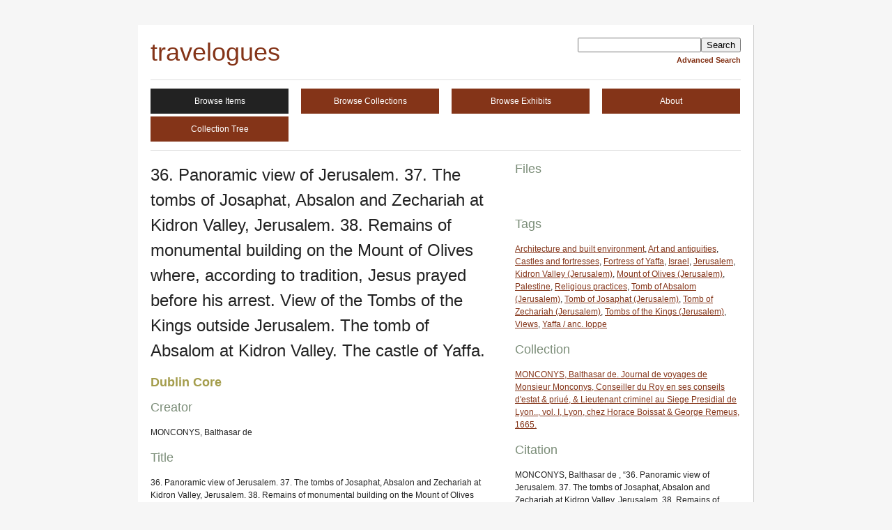

--- FILE ---
content_type: text/html; charset=utf-8
request_url: http://english.travelogues.gr/items/show/57042
body_size: 3281
content:
<!DOCTYPE html>
<html lang="en-US">
<head>
    <meta charset="utf-8">
    
    <title>travelogues | 36. Panoramic view of Jerusalem. 37. The tombs of Josaphat, Absalon and Zechariah at Kidron Valley, Jerusalem. 38. Remains of monumental building on the Mount of Olives where, according to tradition, Jesus prayed before his arrest. View of the Tombs of the Kings outside Jerusalem. The tomb of Absalom at Kidron Valley. The castle of Yaffa. </title>

    <link rel="alternate" type="application/rss+xml" title="Omeka RSS Feed" href="/items/browse?output=rss2" /><link rel="alternate" type="application/atom+xml" title="Omeka Atom Feed" href="/items/browse?output=atom" />
    <!-- Plugin Stuff -->
    
    <!-- Stylesheets -->
    <link href="http://english.travelogues.gr/themes/emiglio/css/style.css" media="all" rel="stylesheet" type="text/css" >
    <!-- JavaScripts -->
    <script type="text/javascript" src="https://ajax.googleapis.com/ajax/libs/jquery/1.7.1/jquery.min.js"></script>
<script type="text/javascript" src="https://ajax.googleapis.com/ajax/libs/jqueryui/1.8.16/jquery-ui.min.js"></script>
<script type="text/javascript">
    //<!--
jQuery.noConflict();    //-->
</script></head>

<body id="items" class="show">
        <div id="wrap">

        <div id="header">
                        <div id="search-container">
                <form id="simple-search" action="/items/browse" method="get">
<fieldset>

<input type="text" name="search" id="search" value="" class="textinput"><input type="submit" name="submit_search" id="submit_search" value="Search"></fieldset>

</form>                <a href="/items/advanced-search">Advanced Search</a>            </div><!-- end search -->

            <div id="site-title"><a href="http://english.travelogues.gr" >travelogues</a>
</div>

        </div><!-- end header -->

        <div id="primary-nav">
            <ul class="navigation">
            <li class="nav-browse-items current"><a href="/items">Browse Items</a></li>
<li class="nav-browse-collections"><a href="/collections">Browse Collections</a></li>
<li class="nav-browse-exhibits"><a href="/exhibits">Browse Exhibits</a></li>
<li class="nav-about"><a href="/about">About</a></li>
<li class="nav-collection-tree"><a href="/collection-tree">Collection Tree</a></li>
            </ul>
        </div><!-- end primary-nav -->
        
        <div id="content">
            
<div id="primary">

    <h1>36. Panoramic view of Jerusalem. 37. The tombs of Josaphat, Absalon and Zechariah at Kidron Valley, Jerusalem. 38. Remains of monumental building on the Mount of Olives where, according to tradition, Jesus prayed before his arrest. View of the Tombs of the Kings outside Jerusalem. The tomb of Absalom at Kidron Valley. The castle of Yaffa. </h1>

    <!--  The following function prints all the the metadata associated with an item: Dublin Core, extra element sets, etc. See http://omeka.org/codex or the examples on items/browse for information on how to print only select metadata fields. -->
    <h2>Dublin Core</h2><h3>Creator</h3><p>MONCONYS, Balthasar de </p><h3>Title</h3><p>36. Panoramic view of Jerusalem. 37. The tombs of Josaphat, Absalon and Zechariah at Kidron Valley, Jerusalem. 38. Remains of monumental building on the Mount of Olives where, according to tradition, Jesus prayed before his arrest. View of the Tombs of the Kings outside Jerusalem. The tomb of Absalom at Kidron Valley. The castle of Yaffa. </p><h3>Date</h3><p>1665</p><h3>Bibliographic Citation</h3><p>MONCONYS, Balthasar de. Journal de voyages de Monsieur Monconys, Conseiller du Roy en ses conseils d&#039;estat &amp; priué, &amp; Lieutenant criminel au Siege Presidial de Lyon. Où les Sçavants trouveront un nombre infini de nouveautez, en Machines de Mathematique, Experiences Physiques, Raisonnemens de la belle Philosophie, curiositez de Chymie, &amp; conversations des Illustres de ce Siecle; Outre la description de diuers Animaux &amp; Plantes rares, plusieurs Secrets inconnus pour le Plaisir &amp; la Santé, les Ouvrages des Peintres fameux, les Coûtumes &amp; Moeurs des Nations, &amp; ce qu&#039;il y a de plus digne de la connoissance d&#039;un honeste Homme dans les trois Parties du Monde. Enrichi de quantité de Figures en Taille-douce des lieux &amp; des choses principales, avec des Indices tres-exacts &amp; tres commodes pour l&#039;usage, vol. I, Lyon, chez Horace Boissat &amp; George Remeus, 1665.</p><h3>Identifier</h3><p>monconys_12</p><h3>Spatial Coverage</h3><p>Jerusalem</p><p>Israel</p><p>Palestine</p><h3>Subject</h3><p>Architecture and built environment</p><p>Religious practices</p>
    <script type="text/javascript" src="http://maps.google.com/maps/api/js?sensor=false"></script><script type="text/javascript" src="http://english.travelogues.gr/plugins/Geolocation/views/shared/javascripts/map.js" charset="utf-8"></script>
<h3>Geolocation</h3><link rel="stylesheet" href="http://english.travelogues.gr/plugins/Geolocation/views/shared/css/geolocation-marker.css" /><style type="text/css" media="screen">
    /* The map for the items page needs a bit of styling on it */
    #address_balloon dt {
        font-weight: bold;
    }
    #address_balloon {
        width: 100px;
    }
    #item-map-57042 {
        width: 100%;
        height: 300px;
    }
    div.map-notification {
        width: 100%;
        height: 300px;
        display:block;
        border: 1px dotted #ccc;
        text-align:center;
        font-size: 2em;
    }
</style>
<div id="item-map-57042" class="map"></div>        
        <script type="text/javascript">
        //<![CDATA[
            var itemMap57042OmekaMapSingle = new OmekaMapSingle("item-map-57042", {"latitude":31.768319,"longitude":35.21371,"zoomLevel":5,"show":true,"markerHtml":"<div class=\"geolocation_balloon\"><p class=\"geolocation_marker_title\"><a href=\"\/items\/show\/57042\">36. Panoramic view of Jerusalem. 37. The tombs of Josaphat, Absalon and Zechariah at Kidron Valley, Jerusalem. 38. Remains of monumental building on the Mount of Olives where, according to tradition, Jesus prayed before his arrest. View of the Tombs of the Kings outside Jerusalem. The tomb of Absalom at Kidron Valley. The castle of Yaffa. <\/a><\/p><a href=\"\/items\/show\/57042\"><img src=\"http:\/\/english.travelogues.gr\/archive\/thumbnails\/8afd5545a215378cd079092133871383.jpg\" alt=\"\"\/>\n<\/a><p><\/p><\/div>"}, null);
        //]]>
        </script>
<div id="item-relations-display-item-relations">
    <h2>Item Relations</h2>
        <p>This item has no relations.</p>
    </div>
</div><!-- end primary -->

<div id="secondary">

    <!-- The following returns all of the files associated with an item. -->
    <div id="itemfiles" class="element">
        <h3>Files</h3>
        <div class="element-text"><div class="item-file image-jpeg"><a class="download-file" href="http://english.travelogues.gr/archive/files/8afd5545a215378cd079092133871383.jpg"><img src="http://english.travelogues.gr/archive/square_thumbnails/8afd5545a215378cd079092133871383.jpg" class="thumb" alt=""/>
</a></div></div>
    </div>

    <!-- The following prints a list of all tags associated with the item -->
        <div id="item-tags" class="element">
        <h3>Tags</h3>
        <div class="element-text tags"><a href="/items/browse/tag/Architecture+and+built+environment" rel="tag">Architecture and built environment</a>, <a href="/items/browse/tag/Art+and+antiquities" rel="tag">Art and antiquities</a>, <a href="/items/browse/tag/Castles+and+fortresses" rel="tag">Castles and fortresses</a>, <a href="/items/browse/tag/Fortress+of+Yaffa" rel="tag">Fortress of Yaffa</a>, <a href="/items/browse/tag/Israel" rel="tag">Israel</a>, <a href="/items/browse/tag/Jerusalem" rel="tag">Jerusalem</a>, <a href="/items/browse/tag/Kidron+Valley+%28Jerusalem%29" rel="tag">Kidron Valley (Jerusalem)</a>, <a href="/items/browse/tag/Mount+of+Olives+%28Jerusalem%29" rel="tag">Mount of Olives (Jerusalem)</a>, <a href="/items/browse/tag/Palestine" rel="tag">Palestine</a>, <a href="/items/browse/tag/Religious+practices" rel="tag">Religious practices</a>, <a href="/items/browse/tag/Tomb+of+Absalom+%28Jerusalem%29" rel="tag">Tomb of Absalom (Jerusalem)</a>, <a href="/items/browse/tag/Tomb+of+Josaphat+%28Jerusalem%29" rel="tag">Tomb of Josaphat (Jerusalem)</a>, <a href="/items/browse/tag/Tomb+of+Zechariah+%28Jerusalem%29" rel="tag">Tomb of Zechariah (Jerusalem)</a>, <a href="/items/browse/tag/Tombs+of+the+Kings+%28Jerusalem%29" rel="tag">Tombs of the Kings (Jerusalem)</a>, <a href="/items/browse/tag/Views" rel="tag">Views</a>, <a href="/items/browse/tag/Yaffa+%2F+anc.+Ioppe" rel="tag">Yaffa / anc. Ioppe</a></div>
    </div>
    
    <!-- If the item belongs to a collection, the following creates a link to that collection. -->
            <div id="collection" class="element">
            <h3>Collection</h3>
            <div class="element-text"><p><a href="/collections/show/407">MONCONYS, Balthasar de. Journal de voyages de Monsieur Monconys, Conseiller du Roy en ses conseils d&#039;estat &amp; priué, &amp; Lieutenant criminel au Siege Presidial de Lyon.., vol. I, Lyon, chez Horace Boissat &amp; George Remeus, 1665.</a></p></div>
        </div>
    
    <!-- The following prints a citation for this item. -->
    <div id="item-citation" class="element">
        <h3>Citation</h3>
        <div class="element-text">MONCONYS, Balthasar de , &#8220;36. Panoramic view of Jerusalem. 37. The tombs of Josaphat, Absalon and Zechariah at Kidron Valley, Jerusalem. 38. Remains of monumental building on the Mount of Olives where, according to tradition, Jesus prayed before his arrest. View of the Tombs of the Kings outside Jerusalem. The tomb of Absalom at Kidron Valley. The castle of Yaffa. ,&#8221; <em>travelogues</em>, accessed January 25, 2026, http://english.travelogues.gr/items/show/57042.</div>
    </div>

</div><!-- end secondary -->

<ul class="item-pagination navigation">
    <li id="previous-item" class="previous">
        <a href="/items/show/57041">Previous Item</a>    </li>
    <li id="next-item" class="next">
        <a href="/items/show/57043">Next Item</a>    </li>
</ul>

        </div><!-- end content -->

        <div id="footer">

            <ul class="navigation">
                <li class="nav-home"><a href="/">Home</a></li>
<li class="nav-browse-items current"><a href="/items">Browse Items</a></li>
<li class="nav-browse-collections"><a href="/collections">Browse Collections</a></li>
<li class="nav-browse-exhibits"><a href="/exhibits">Browse Exhibits</a></li>
<li class="nav-about"><a href="/about">About</a></li>
<li class="nav-collection-tree"><a href="/collection-tree">Collection Tree</a></li>
            </ul>

            <div id="footer-text">
                                                <p>Proudly powered by <a href="http://omeka.org">Omeka</a>.</p>
            </div>

            
        </div><!-- end footer -->
    </div><!-- end wrap -->
</body>
</html>
